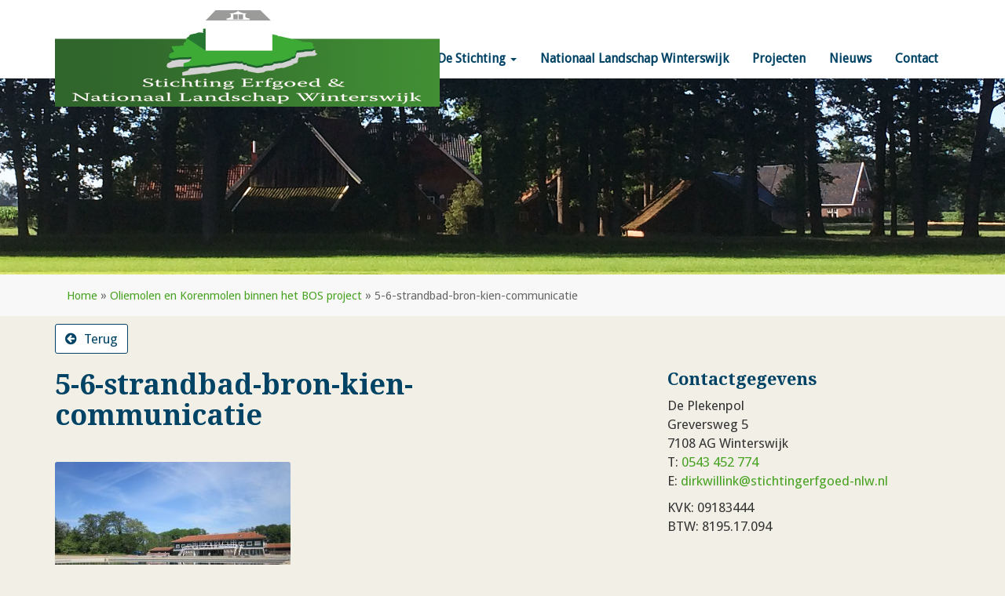

--- FILE ---
content_type: text/html; charset=UTF-8
request_url: http://stichtingerfgoed-nlw.nl/projecten/oliemolen-en-korenmolen-binnen-bos-project/5-6-strandbad-bron-kien-communicatie-2/
body_size: 7879
content:
<!DOCTYPE html><html lang="nl"><head><script data-no-optimize="1">var litespeed_docref=sessionStorage.getItem("litespeed_docref");litespeed_docref&&(Object.defineProperty(document,"referrer",{get:function(){return litespeed_docref}}),sessionStorage.removeItem("litespeed_docref"));</script> <meta charset="utf-8"><meta http-equiv="X-UA-Compatible" content="IE=edge"><meta name="viewport" content="width=device-width, initial-scale=1"><title>Stichting Erfgoed &amp; Nationaal Landschap Winterswijk</title> <script type="litespeed/javascript" data-src="https://www.googletagmanager.com/gtag/js?id=UA-28273100-38"></script> <script type="litespeed/javascript">window.dataLayer=window.dataLayer||[];function gtag(){dataLayer.push(arguments)}
gtag('js',new Date());gtag('config','UA-28273100-38')</script> 
<!--[if lt IE 9]> <script src="https://oss.maxcdn.com/html5shiv/3.7.2/html5shiv.min.js"></script> <script src="https://oss.maxcdn.com/respond/1.4.2/respond.min.js"></script> <![endif]--><meta name='robots' content='index, follow, max-image-preview:large, max-snippet:-1, max-video-preview:-1' /><link rel="canonical" href="http://stichtingerfgoed-nlw.nl/projecten/oliemolen-en-korenmolen-binnen-bos-project/5-6-strandbad-bron-kien-communicatie-2/" /><meta property="og:locale" content="nl_NL" /><meta property="og:type" content="article" /><meta property="og:title" content="5-6-strandbad-bron-kien-communicatie &#8211; Stichting Erfgoed &amp; Nationaal Landschap Winterswijk" /><meta property="og:url" content="http://stichtingerfgoed-nlw.nl/projecten/oliemolen-en-korenmolen-binnen-bos-project/5-6-strandbad-bron-kien-communicatie-2/" /><meta property="og:site_name" content="Stichting Erfgoed &amp; Nationaal Landschap Winterswijk" /><meta property="article:modified_time" content="2016-11-23T14:43:22+00:00" /><meta property="og:image" content="http://stichtingerfgoed-nlw.nl/projecten/oliemolen-en-korenmolen-binnen-bos-project/5-6-strandbad-bron-kien-communicatie-2" /><meta property="og:image:width" content="1024" /><meta property="og:image:height" content="673" /><meta property="og:image:type" content="image/jpeg" /><meta name="twitter:card" content="summary_large_image" /> <script type="application/ld+json" class="yoast-schema-graph">{"@context":"https://schema.org","@graph":[{"@type":"WebPage","@id":"http://stichtingerfgoed-nlw.nl/projecten/oliemolen-en-korenmolen-binnen-bos-project/5-6-strandbad-bron-kien-communicatie-2/","url":"http://stichtingerfgoed-nlw.nl/projecten/oliemolen-en-korenmolen-binnen-bos-project/5-6-strandbad-bron-kien-communicatie-2/","name":"5-6-strandbad-bron-kien-communicatie &#8211; Stichting Erfgoed &amp; Nationaal Landschap Winterswijk","isPartOf":{"@id":"https://stichtingerfgoed-nlw.nl/#website"},"primaryImageOfPage":{"@id":"http://stichtingerfgoed-nlw.nl/projecten/oliemolen-en-korenmolen-binnen-bos-project/5-6-strandbad-bron-kien-communicatie-2/#primaryimage"},"image":{"@id":"http://stichtingerfgoed-nlw.nl/projecten/oliemolen-en-korenmolen-binnen-bos-project/5-6-strandbad-bron-kien-communicatie-2/#primaryimage"},"thumbnailUrl":"http://stichtingerfgoed-nlw.nl/wp-content/uploads/2016/11/5.6-strandbad-bron-kien-communicatie-1.jpg","datePublished":"2016-11-23T14:43:10+00:00","dateModified":"2016-11-23T14:43:22+00:00","breadcrumb":{"@id":"http://stichtingerfgoed-nlw.nl/projecten/oliemolen-en-korenmolen-binnen-bos-project/5-6-strandbad-bron-kien-communicatie-2/#breadcrumb"},"inLanguage":"nl-NL","potentialAction":[{"@type":"ReadAction","target":["http://stichtingerfgoed-nlw.nl/projecten/oliemolen-en-korenmolen-binnen-bos-project/5-6-strandbad-bron-kien-communicatie-2/"]}]},{"@type":"ImageObject","inLanguage":"nl-NL","@id":"http://stichtingerfgoed-nlw.nl/projecten/oliemolen-en-korenmolen-binnen-bos-project/5-6-strandbad-bron-kien-communicatie-2/#primaryimage","url":"http://stichtingerfgoed-nlw.nl/wp-content/uploads/2016/11/5.6-strandbad-bron-kien-communicatie-1.jpg","contentUrl":"http://stichtingerfgoed-nlw.nl/wp-content/uploads/2016/11/5.6-strandbad-bron-kien-communicatie-1.jpg","width":4000,"height":2630},{"@type":"BreadcrumbList","@id":"http://stichtingerfgoed-nlw.nl/projecten/oliemolen-en-korenmolen-binnen-bos-project/5-6-strandbad-bron-kien-communicatie-2/#breadcrumb","itemListElement":[{"@type":"ListItem","position":1,"name":"Home","item":"https://stichtingerfgoed-nlw.nl/"},{"@type":"ListItem","position":2,"name":"Oliemolen en Korenmolen binnen het BOS project","item":"http://stichtingerfgoed-nlw.nl/projecten/oliemolen-en-korenmolen-binnen-bos-project/"},{"@type":"ListItem","position":3,"name":"5-6-strandbad-bron-kien-communicatie"}]},{"@type":"WebSite","@id":"https://stichtingerfgoed-nlw.nl/#website","url":"https://stichtingerfgoed-nlw.nl/","name":"Stichting Erfgoed &amp; Nationaal Landschap Winterswijk","description":"","publisher":{"@id":"https://stichtingerfgoed-nlw.nl/#organization"},"potentialAction":[{"@type":"SearchAction","target":{"@type":"EntryPoint","urlTemplate":"https://stichtingerfgoed-nlw.nl/?s={search_term_string}"},"query-input":{"@type":"PropertyValueSpecification","valueRequired":true,"valueName":"search_term_string"}}],"inLanguage":"nl-NL"},{"@type":"Organization","@id":"https://stichtingerfgoed-nlw.nl/#organization","name":"Stichting Erfgoed &amp; Nationaal Landschap Winterswijk","url":"https://stichtingerfgoed-nlw.nl/","logo":{"@type":"ImageObject","inLanguage":"nl-NL","@id":"https://stichtingerfgoed-nlw.nl/#/schema/logo/image/","url":"http://stichtingerfgoed-nlw.nl/wp-content/uploads/2016/11/logo.png","contentUrl":"http://stichtingerfgoed-nlw.nl/wp-content/uploads/2016/11/logo.png","width":490,"height":260,"caption":"Stichting Erfgoed &amp; Nationaal Landschap Winterswijk"},"image":{"@id":"https://stichtingerfgoed-nlw.nl/#/schema/logo/image/"}}]}</script> <link rel="alternate" type="application/rss+xml" title="Stichting Erfgoed &amp; Nationaal Landschap Winterswijk &raquo; 5-6-strandbad-bron-kien-communicatie reacties feed" href="//stichtingerfgoed-nlw.nl/projecten/oliemolen-en-korenmolen-binnen-bos-project/5-6-strandbad-bron-kien-communicatie-2/feed/" /><link rel="alternate" title="oEmbed (JSON)" type="application/json+oembed" href="//stichtingerfgoed-nlw.nl/wp-json/oembed/1.0/embed?url=http%3A%2F%2Fstichtingerfgoed-nlw.nl%2Fprojecten%2Foliemolen-en-korenmolen-binnen-bos-project%2F5-6-strandbad-bron-kien-communicatie-2%2F" /><link rel="alternate" title="oEmbed (XML)" type="text/xml+oembed" href="//stichtingerfgoed-nlw.nl/wp-json/oembed/1.0/embed?url=http%3A%2F%2Fstichtingerfgoed-nlw.nl%2Fprojecten%2Foliemolen-en-korenmolen-binnen-bos-project%2F5-6-strandbad-bron-kien-communicatie-2%2F&#038;format=xml" /><link data-optimized="2" rel="stylesheet" href="http://stichtingerfgoed-nlw.nl/wp-content/litespeed/css/3e7e3b9ffc18f93a2a557124eb65848c.css?ver=177c8" /> <script type="litespeed/javascript" data-src="//stichtingerfgoed-nlw.nl/wp-includes/js/jquery/jquery.min.js" id="jquery-core-js"></script> <link rel="https://api.w.org/" href="//stichtingerfgoed-nlw.nl/wp-json/" /><link rel="alternate" title="JSON" type="application/json" href="//stichtingerfgoed-nlw.nl/wp-json/wp/v2/media/229" /><link rel="EditURI" type="application/rsd+xml" title="RSD" href="//stichtingerfgoed-nlw.nl/xmlrpc.php?rsd" /><link rel='shortlink' href='//stichtingerfgoed-nlw.nl/?p=229' /></head><body class=""><div class="wrapper default_value
"><header style="background: url(http://stichtingerfgoed-nlw.nl/wp-content/uploads/2016/11/5.6-strandbad-bron-kien-communicatie-1.jpg ) !important; background-size: cover !important; background-repeat: no-repeat !important; background-position: center top !important;"><div id="menu" class="logobig
"><nav class="navbar navbar-default"><div class="container"><div class="row"><div class="navbar-header">
<button type="button" class="navbar-toggle collapsed" data-toggle="collapse" data-target="#bs-example-navbar-collapse-1" aria-expanded="false">
<span class="sr-only">Menu</span>
<span class="icon-bar"></span>
<span class="icon-bar"></span>
<span class="icon-bar"></span>
</button>
<a class="navbar-brand" href="/">
<img data-lazyloaded="1" src="[data-uri]" width="490" height="260" data-src="//stichtingerfgoed-nlw.nl/wp-content/uploads/2016/11/logo.png" />
</a></div><div class="collapse navbar-collapse" id="bs-example-navbar-collapse-1"><ul class="nav navbar-nav navbar-right"><li class="menu-home"><a title="Home" href="//stichtingerfgoed-nlw.nl/">Home</a></li><li class="menu-de-stichting dropdown"><a title="De Stichting" href="#" data-toggle="dropdown" class="dropdown-toggle" aria-haspopup="true">De Stichting <span class="caret"></span></a><ul role="menu" class=" dropdown-menu"><li class="menu-statuten"><a title="Statuten" href="//stichtingerfgoed-nlw.nl/statuten/">Statuten</a></li><li class="menu-raad-van-toezicht"><a title="Raad van Toezicht" href="//stichtingerfgoed-nlw.nl/de-stichting/raad-van-toezicht/">Raad van Toezicht</a></li><li class="menu-oprichting"><a title="Oprichting" href="//stichtingerfgoed-nlw.nl/de-stichting/oprichting/">Oprichting</a></li><li class="menu-comite-van-aanbeveling"><a title="Comite van Aanbeveling" href="//stichtingerfgoed-nlw.nl/de-stichting/comite-van-aanbeveling/">Comite van Aanbeveling</a></li><li class="menu-informatie-inzake-de-publicatieplicht-anbi-status"><a title="Informatie inzake de publicatieplicht ANBI Status" href="//stichtingerfgoed-nlw.nl/de-stichting/informatie-inzake-publicatieplicht-anbi-status/">Informatie inzake de publicatieplicht ANBI Status</a></li><li class="menu-beleidsplan-2023-2027"><a title="Beleidsplan 2023 – 2027" href="//stichtingerfgoed-nlw.nl/beleidsplan-2023-2027/">Beleidsplan 2023 – 2027</a></li><li class="menu-jaarverslagen"><a title="Jaarverslagen" href="//stichtingerfgoed-nlw.nl/jaarverslagen/">Jaarverslagen</a></li><li class="menu-links"><a title="Links" href="//stichtingerfgoed-nlw.nl/de-stichting/links/">Links</a></li></ul></li><li class="menu-nationaal-landschap-winterswijk"><a title="Nationaal Landschap Winterswijk" href="//stichtingerfgoed-nlw.nl/nationaal-landschap-winterswijk/">Nationaal Landschap Winterswijk</a></li><li class="menu-projecten"><a title="Projecten" href="/projecten">Projecten</a></li><li class="menu-nieuws"><a title="Nieuws" href="//stichtingerfgoed-nlw.nl/category/nieuws/">Nieuws</a></li><li class="menu-contact"><a title="Contact" href="//stichtingerfgoed-nlw.nl/contact/">Contact</a></li></ul></div></div></div></nav></div></header><main><section id="header-img" style="background: url(http://stichtingerfgoed-nlw.nl/wp-content/themes/stichtingerfgoednlw/inc/img/header.png ) !important; background-size: cover !important; background-repeat: no-repeat !important; background-position: center center !important;"></section><section class="breadcrumbs"><div class="container"><div class="col-md-12"><p id="breadcrumbs"><span><span><a href="//stichtingerfgoed-nlw.nl/">Home</a></span> » <span><a href="//stichtingerfgoed-nlw.nl/projecten/oliemolen-en-korenmolen-binnen-bos-project/">Oliemolen en Korenmolen binnen het BOS project</a></span> » <span class="breadcrumb_last" aria-current="page">5-6-strandbad-bron-kien-communicatie</span></span></p></div></div></section><section class="content container"><div class="row"><div class="col-md-12">
<a class="btn btn-primary" href="##" onClick="history.go(-1); return false;"><i class="fa fa-arrow-circle-left" aria-hidden="true"></i> Terug</a>
<br/></div><div class="col-md-7"><h1>5-6-strandbad-bron-kien-communicatie</h1><div class="single-img"></div><p class="attachment"><a href='//stichtingerfgoed-nlw.nl/wp-content/uploads/2016/11/5.6-strandbad-bron-kien-communicatie-1.jpg' title="" data-rl_title="" class="rl-gallery-link" data-rl_caption="" data-rel="lightbox-gallery-0"><img data-lazyloaded="1" src="[data-uri]" fetchpriority="high" decoding="async" width="300" height="197" data-src="//stichtingerfgoed-nlw.nl/wp-content/uploads/2016/11/5.6-strandbad-bron-kien-communicatie-1-300x197.jpg" class="attachment-medium size-medium" alt="" data-srcset="http://stichtingerfgoed-nlw.nl/wp-content/uploads/2016/11/5.6-strandbad-bron-kien-communicatie-1-300x197.jpg 300w, http://stichtingerfgoed-nlw.nl/wp-content/uploads/2016/11/5.6-strandbad-bron-kien-communicatie-1-768x505.jpg 768w, http://stichtingerfgoed-nlw.nl/wp-content/uploads/2016/11/5.6-strandbad-bron-kien-communicatie-1-1024x673.jpg 1024w" data-sizes="(max-width: 300px) 100vw, 300px" /></a></p></div><div class="col-md-4 col-md-offset-1"><div id="sidebar"><div class="widget side boxed contact"><h3>Contactgegevens</h3><div class="textwidget"><p>De Plekenpol<br />
Greversweg 5<br />
7108 AG Winterswijk<br />
T: <a href="tel:0543 452 774">0543 452 774</a><br />
E: <a href="mailto:dirkwillink@stichtingerfgoed-nlw.nl">dirkwillink@stichtingerfgoed-nlw.nl</a></p><p>KVK: 09183444<br />
BTW: 8195.17.094</p></div></div></div></div></div></section></main><footer><section class="footer container"><div class="row"><div class="col-md-4"></div><hr class="mobile"/><div class="col-md-4"></div><hr class="mobile"/><div class="col-md-4"></div></div></section></footer><div class="copyright"><div class="container"><div class="row"><div class="col-md-12"><p>&copy; 2026 -  Stichting Erfgoed &amp; Nationaal Landschap Winterswijk - <a href="http://www.esselink.nu" title="Website webdesign en hosting van deze website." target="_blank">Realisatie &amp; hosting</a>: <a href="http://www.esselink.nu" title="Esselink.nu voor totale web oplossingen Winterswijk, Achterhoek." target="_blank">Esselink.nu</a></p></div></div></div></div></div> <script type="litespeed/javascript" data-src="//stichtingerfgoed-nlw.nl/wp-content/themes/stichtingerfgoednlw/inc/js/jquery.min.js"></script> <script type="speculationrules">{"prefetch":[{"source":"document","where":{"and":[{"href_matches":"/*"},{"not":{"href_matches":["/wp-*.php","/wp-admin/*","/wp-content/uploads/*","/wp-content/*","/wp-content/plugins/*","/wp-content/themes/stichtingerfgoednlw/*","/*\\?(.+)"]}},{"not":{"selector_matches":"a[rel~=\"nofollow\"]"}},{"not":{"selector_matches":".no-prefetch, .no-prefetch a"}}]},"eagerness":"conservative"}]}</script> <script data-no-optimize="1">window.lazyLoadOptions=Object.assign({},{threshold:300},window.lazyLoadOptions||{});!function(t,e){"object"==typeof exports&&"undefined"!=typeof module?module.exports=e():"function"==typeof define&&define.amd?define(e):(t="undefined"!=typeof globalThis?globalThis:t||self).LazyLoad=e()}(this,function(){"use strict";function e(){return(e=Object.assign||function(t){for(var e=1;e<arguments.length;e++){var n,a=arguments[e];for(n in a)Object.prototype.hasOwnProperty.call(a,n)&&(t[n]=a[n])}return t}).apply(this,arguments)}function o(t){return e({},at,t)}function l(t,e){return t.getAttribute(gt+e)}function c(t){return l(t,vt)}function s(t,e){return function(t,e,n){e=gt+e;null!==n?t.setAttribute(e,n):t.removeAttribute(e)}(t,vt,e)}function i(t){return s(t,null),0}function r(t){return null===c(t)}function u(t){return c(t)===_t}function d(t,e,n,a){t&&(void 0===a?void 0===n?t(e):t(e,n):t(e,n,a))}function f(t,e){et?t.classList.add(e):t.className+=(t.className?" ":"")+e}function _(t,e){et?t.classList.remove(e):t.className=t.className.replace(new RegExp("(^|\\s+)"+e+"(\\s+|$)")," ").replace(/^\s+/,"").replace(/\s+$/,"")}function g(t){return t.llTempImage}function v(t,e){!e||(e=e._observer)&&e.unobserve(t)}function b(t,e){t&&(t.loadingCount+=e)}function p(t,e){t&&(t.toLoadCount=e)}function n(t){for(var e,n=[],a=0;e=t.children[a];a+=1)"SOURCE"===e.tagName&&n.push(e);return n}function h(t,e){(t=t.parentNode)&&"PICTURE"===t.tagName&&n(t).forEach(e)}function a(t,e){n(t).forEach(e)}function m(t){return!!t[lt]}function E(t){return t[lt]}function I(t){return delete t[lt]}function y(e,t){var n;m(e)||(n={},t.forEach(function(t){n[t]=e.getAttribute(t)}),e[lt]=n)}function L(a,t){var o;m(a)&&(o=E(a),t.forEach(function(t){var e,n;e=a,(t=o[n=t])?e.setAttribute(n,t):e.removeAttribute(n)}))}function k(t,e,n){f(t,e.class_loading),s(t,st),n&&(b(n,1),d(e.callback_loading,t,n))}function A(t,e,n){n&&t.setAttribute(e,n)}function O(t,e){A(t,rt,l(t,e.data_sizes)),A(t,it,l(t,e.data_srcset)),A(t,ot,l(t,e.data_src))}function w(t,e,n){var a=l(t,e.data_bg_multi),o=l(t,e.data_bg_multi_hidpi);(a=nt&&o?o:a)&&(t.style.backgroundImage=a,n=n,f(t=t,(e=e).class_applied),s(t,dt),n&&(e.unobserve_completed&&v(t,e),d(e.callback_applied,t,n)))}function x(t,e){!e||0<e.loadingCount||0<e.toLoadCount||d(t.callback_finish,e)}function M(t,e,n){t.addEventListener(e,n),t.llEvLisnrs[e]=n}function N(t){return!!t.llEvLisnrs}function z(t){if(N(t)){var e,n,a=t.llEvLisnrs;for(e in a){var o=a[e];n=e,o=o,t.removeEventListener(n,o)}delete t.llEvLisnrs}}function C(t,e,n){var a;delete t.llTempImage,b(n,-1),(a=n)&&--a.toLoadCount,_(t,e.class_loading),e.unobserve_completed&&v(t,n)}function R(i,r,c){var l=g(i)||i;N(l)||function(t,e,n){N(t)||(t.llEvLisnrs={});var a="VIDEO"===t.tagName?"loadeddata":"load";M(t,a,e),M(t,"error",n)}(l,function(t){var e,n,a,o;n=r,a=c,o=u(e=i),C(e,n,a),f(e,n.class_loaded),s(e,ut),d(n.callback_loaded,e,a),o||x(n,a),z(l)},function(t){var e,n,a,o;n=r,a=c,o=u(e=i),C(e,n,a),f(e,n.class_error),s(e,ft),d(n.callback_error,e,a),o||x(n,a),z(l)})}function T(t,e,n){var a,o,i,r,c;t.llTempImage=document.createElement("IMG"),R(t,e,n),m(c=t)||(c[lt]={backgroundImage:c.style.backgroundImage}),i=n,r=l(a=t,(o=e).data_bg),c=l(a,o.data_bg_hidpi),(r=nt&&c?c:r)&&(a.style.backgroundImage='url("'.concat(r,'")'),g(a).setAttribute(ot,r),k(a,o,i)),w(t,e,n)}function G(t,e,n){var a;R(t,e,n),a=e,e=n,(t=Et[(n=t).tagName])&&(t(n,a),k(n,a,e))}function D(t,e,n){var a;a=t,(-1<It.indexOf(a.tagName)?G:T)(t,e,n)}function S(t,e,n){var a;t.setAttribute("loading","lazy"),R(t,e,n),a=e,(e=Et[(n=t).tagName])&&e(n,a),s(t,_t)}function V(t){t.removeAttribute(ot),t.removeAttribute(it),t.removeAttribute(rt)}function j(t){h(t,function(t){L(t,mt)}),L(t,mt)}function F(t){var e;(e=yt[t.tagName])?e(t):m(e=t)&&(t=E(e),e.style.backgroundImage=t.backgroundImage)}function P(t,e){var n;F(t),n=e,r(e=t)||u(e)||(_(e,n.class_entered),_(e,n.class_exited),_(e,n.class_applied),_(e,n.class_loading),_(e,n.class_loaded),_(e,n.class_error)),i(t),I(t)}function U(t,e,n,a){var o;n.cancel_on_exit&&(c(t)!==st||"IMG"===t.tagName&&(z(t),h(o=t,function(t){V(t)}),V(o),j(t),_(t,n.class_loading),b(a,-1),i(t),d(n.callback_cancel,t,e,a)))}function $(t,e,n,a){var o,i,r=(i=t,0<=bt.indexOf(c(i)));s(t,"entered"),f(t,n.class_entered),_(t,n.class_exited),o=t,i=a,n.unobserve_entered&&v(o,i),d(n.callback_enter,t,e,a),r||D(t,n,a)}function q(t){return t.use_native&&"loading"in HTMLImageElement.prototype}function H(t,o,i){t.forEach(function(t){return(a=t).isIntersecting||0<a.intersectionRatio?$(t.target,t,o,i):(e=t.target,n=t,a=o,t=i,void(r(e)||(f(e,a.class_exited),U(e,n,a,t),d(a.callback_exit,e,n,t))));var e,n,a})}function B(e,n){var t;tt&&!q(e)&&(n._observer=new IntersectionObserver(function(t){H(t,e,n)},{root:(t=e).container===document?null:t.container,rootMargin:t.thresholds||t.threshold+"px"}))}function J(t){return Array.prototype.slice.call(t)}function K(t){return t.container.querySelectorAll(t.elements_selector)}function Q(t){return c(t)===ft}function W(t,e){return e=t||K(e),J(e).filter(r)}function X(e,t){var n;(n=K(e),J(n).filter(Q)).forEach(function(t){_(t,e.class_error),i(t)}),t.update()}function t(t,e){var n,a,t=o(t);this._settings=t,this.loadingCount=0,B(t,this),n=t,a=this,Y&&window.addEventListener("online",function(){X(n,a)}),this.update(e)}var Y="undefined"!=typeof window,Z=Y&&!("onscroll"in window)||"undefined"!=typeof navigator&&/(gle|ing|ro)bot|crawl|spider/i.test(navigator.userAgent),tt=Y&&"IntersectionObserver"in window,et=Y&&"classList"in document.createElement("p"),nt=Y&&1<window.devicePixelRatio,at={elements_selector:".lazy",container:Z||Y?document:null,threshold:300,thresholds:null,data_src:"src",data_srcset:"srcset",data_sizes:"sizes",data_bg:"bg",data_bg_hidpi:"bg-hidpi",data_bg_multi:"bg-multi",data_bg_multi_hidpi:"bg-multi-hidpi",data_poster:"poster",class_applied:"applied",class_loading:"litespeed-loading",class_loaded:"litespeed-loaded",class_error:"error",class_entered:"entered",class_exited:"exited",unobserve_completed:!0,unobserve_entered:!1,cancel_on_exit:!0,callback_enter:null,callback_exit:null,callback_applied:null,callback_loading:null,callback_loaded:null,callback_error:null,callback_finish:null,callback_cancel:null,use_native:!1},ot="src",it="srcset",rt="sizes",ct="poster",lt="llOriginalAttrs",st="loading",ut="loaded",dt="applied",ft="error",_t="native",gt="data-",vt="ll-status",bt=[st,ut,dt,ft],pt=[ot],ht=[ot,ct],mt=[ot,it,rt],Et={IMG:function(t,e){h(t,function(t){y(t,mt),O(t,e)}),y(t,mt),O(t,e)},IFRAME:function(t,e){y(t,pt),A(t,ot,l(t,e.data_src))},VIDEO:function(t,e){a(t,function(t){y(t,pt),A(t,ot,l(t,e.data_src))}),y(t,ht),A(t,ct,l(t,e.data_poster)),A(t,ot,l(t,e.data_src)),t.load()}},It=["IMG","IFRAME","VIDEO"],yt={IMG:j,IFRAME:function(t){L(t,pt)},VIDEO:function(t){a(t,function(t){L(t,pt)}),L(t,ht),t.load()}},Lt=["IMG","IFRAME","VIDEO"];return t.prototype={update:function(t){var e,n,a,o=this._settings,i=W(t,o);{if(p(this,i.length),!Z&&tt)return q(o)?(e=o,n=this,i.forEach(function(t){-1!==Lt.indexOf(t.tagName)&&S(t,e,n)}),void p(n,0)):(t=this._observer,o=i,t.disconnect(),a=t,void o.forEach(function(t){a.observe(t)}));this.loadAll(i)}},destroy:function(){this._observer&&this._observer.disconnect(),K(this._settings).forEach(function(t){I(t)}),delete this._observer,delete this._settings,delete this.loadingCount,delete this.toLoadCount},loadAll:function(t){var e=this,n=this._settings;W(t,n).forEach(function(t){v(t,e),D(t,n,e)})},restoreAll:function(){var e=this._settings;K(e).forEach(function(t){P(t,e)})}},t.load=function(t,e){e=o(e);D(t,e)},t.resetStatus=function(t){i(t)},t}),function(t,e){"use strict";function n(){e.body.classList.add("litespeed_lazyloaded")}function a(){console.log("[LiteSpeed] Start Lazy Load"),o=new LazyLoad(Object.assign({},t.lazyLoadOptions||{},{elements_selector:"[data-lazyloaded]",callback_finish:n})),i=function(){o.update()},t.MutationObserver&&new MutationObserver(i).observe(e.documentElement,{childList:!0,subtree:!0,attributes:!0})}var o,i;t.addEventListener?t.addEventListener("load",a,!1):t.attachEvent("onload",a)}(window,document);</script><script data-no-optimize="1">window.litespeed_ui_events=window.litespeed_ui_events||["mouseover","click","keydown","wheel","touchmove","touchstart"];var urlCreator=window.URL||window.webkitURL;function litespeed_load_delayed_js_force(){console.log("[LiteSpeed] Start Load JS Delayed"),litespeed_ui_events.forEach(e=>{window.removeEventListener(e,litespeed_load_delayed_js_force,{passive:!0})}),document.querySelectorAll("iframe[data-litespeed-src]").forEach(e=>{e.setAttribute("src",e.getAttribute("data-litespeed-src"))}),"loading"==document.readyState?window.addEventListener("DOMContentLoaded",litespeed_load_delayed_js):litespeed_load_delayed_js()}litespeed_ui_events.forEach(e=>{window.addEventListener(e,litespeed_load_delayed_js_force,{passive:!0})});async function litespeed_load_delayed_js(){let t=[];for(var d in document.querySelectorAll('script[type="litespeed/javascript"]').forEach(e=>{t.push(e)}),t)await new Promise(e=>litespeed_load_one(t[d],e));document.dispatchEvent(new Event("DOMContentLiteSpeedLoaded")),window.dispatchEvent(new Event("DOMContentLiteSpeedLoaded"))}function litespeed_load_one(t,e){console.log("[LiteSpeed] Load ",t);var d=document.createElement("script");d.addEventListener("load",e),d.addEventListener("error",e),t.getAttributeNames().forEach(e=>{"type"!=e&&d.setAttribute("data-src"==e?"src":e,t.getAttribute(e))});let a=!(d.type="text/javascript");!d.src&&t.textContent&&(d.src=litespeed_inline2src(t.textContent),a=!0),t.after(d),t.remove(),a&&e()}function litespeed_inline2src(t){try{var d=urlCreator.createObjectURL(new Blob([t.replace(/^(?:<!--)?(.*?)(?:-->)?$/gm,"$1")],{type:"text/javascript"}))}catch(e){d="data:text/javascript;base64,"+btoa(t.replace(/^(?:<!--)?(.*?)(?:-->)?$/gm,"$1"))}return d}</script><script data-no-optimize="1">var litespeed_vary=document.cookie.replace(/(?:(?:^|.*;\s*)_lscache_vary\s*\=\s*([^;]*).*$)|^.*$/,"");litespeed_vary||fetch("/wp-content/plugins/litespeed-cache/guest.vary.php",{method:"POST",cache:"no-cache",redirect:"follow"}).then(e=>e.json()).then(e=>{console.log(e),e.hasOwnProperty("reload")&&"yes"==e.reload&&(sessionStorage.setItem("litespeed_docref",document.referrer),window.location.reload(!0))});</script><script data-optimized="1" type="litespeed/javascript" data-src="http://stichtingerfgoed-nlw.nl/wp-content/litespeed/js/017c205bec5ac0dca9aba8be4c301696.js?ver=177c8"></script></body></html>
<!-- Page optimized by LiteSpeed Cache @2026-01-23 08:19:32 -->

<!-- Page cached by LiteSpeed Cache 7.7 on 2026-01-23 08:19:31 -->
<!-- Guest Mode -->
<!-- QUIC.cloud UCSS in queue -->